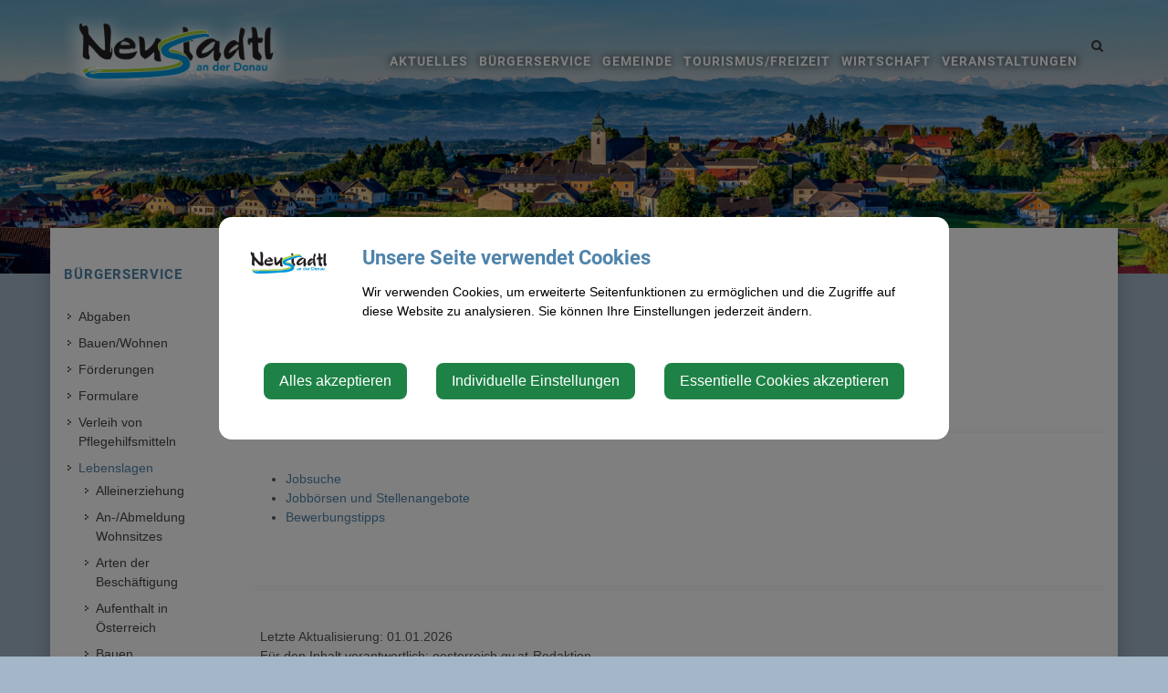

--- FILE ---
content_type: text/html; charset=UTF-8
request_url: https://neustadtl.gv.at/jobs
body_size: 9580
content:
<!doctype html>
<html class="no-js" lang="de-AT">
<head>
    <meta charset="utf-8">
    <meta http-equiv="X-UA-Compatible" content="IE=edge">
    <title>Jobs | Neustadtl an der Donau</title>
    <meta name="description" content="">
    <meta name="viewport" content="width=device-width, initial-scale=1">
        <link rel="canonical" href="https://neustadtl.gv.at/jobs">
        
            <meta http-equiv="Content-Security-Policy" content="script-src blob: 'self' 'unsafe-eval' 'unsafe-inline' https://cdn.jsdelivr.net https://fonts.gemeindeserver.net login.gemeindeserver.net   ">
    <meta http-equiv="Content-Security-Policy" content="frame-src   ">
            
            <link rel="stylesheet" href="https://login.gemeindeserver.net/css/cookie-settings.css?v=2.0.4" type="text/css"/>
    <script src="https://login.gemeindeserver.net/js/js.cookie.min.js"></script>
    <script src="https://login.gemeindeserver.net/js/cookie-settings.js?v=2.2.1"></script>
        
                        <script type="text/javascript">
                                var mycookies;
                document.onreadystatechange = function () {
                    if (document.readyState === "interactive") {
                        mycookies = CookieSettings(
                                {
                                    text:'<div class="row"><div class="col-xs-12 col-sm-2"><img src="//neustadtl.gv.at/css/images/wappen.png"></div><div class="col-xs-12 col-sm-10"><h1>Unsere Seite verwendet Cookies</h1><p>Wir verwenden Cookies, um erweiterte Seitenfunktionen zu ermöglichen und die Zugriffe auf diese Website zu analysieren. Sie können Ihre Einstellungen jederzeit ändern.</p></div></div>',
                                    details:2,
                                    blockwrapper:{
                                        privacyurl:'https://neustadtl.gv.at/datenschutz'
                                    }
									                                }
                        );
                    }
                };
            </script>
                
            
            <link rel="stylesheet" href="//neustadtl.gv.at/css/gemser.css?v=202601221827" type="text/css"/>
            <link href='//fonts.gemeindeserver.net/css?family=Roboto:700,400' rel='stylesheet' type='text/css'>
        <script>
        !function(){function g(){if(!e&&(e=!0,f)){for(var a=0;a<f.length;a++)f[a].call(window,[]);f=[]}}function h(a){var b=window.onload;"function"!=typeof window.onload?window.onload=a:window.onload=function(){b&&b(),a()}}function i(){if(!d){if(d=!0,document.addEventListener&&!c.opera&&document.addEventListener("DOMContentLoaded",g,!1),c.msie&&window==top&&function(){if(!e){try{document.documentElement.doScroll("left")}catch(a){return void setTimeout(arguments.callee,0)}g()}}(),c.opera&&document.addEventListener("DOMContentLoaded",function(){if(!e){for(var a=0;a<document.styleSheets.length;a++)if(document.styleSheets[a].disabled)return void setTimeout(arguments.callee,0);g()}},!1),c.safari){var a;!function(){if(!e){if("loaded"!=document.readyState&&"complete"!=document.readyState)return void setTimeout(arguments.callee,0);if(void 0===a){for(var b=document.getElementsByTagName("link"),c=0;c<b.length;c++)"stylesheet"==b[c].getAttribute("rel")&&a++;var d=document.getElementsByTagName("style");a+=d.length}return document.styleSheets.length!=a?void setTimeout(arguments.callee,0):void g()}}()}h(g)}}var a=window.DomReady={},b=navigator.userAgent.toLowerCase(),c={version:(b.match(/.+(?:rv|it|ra|ie)[\/: ]([\d.]+)/)||[])[1],safari:/webkit/.test(b),opera:/opera/.test(b),msie:/msie/.test(b)&&!/opera/.test(b),mozilla:/mozilla/.test(b)&&!/(compatible|webkit)/.test(b)},d=!1,e=!1,f=[];a.ready=function(a,b){i(),e?a.call(window,[]):f.push(function(){return a.call(window,[])})},i()}();
    </script>
</head>
    <body class="stretched no-transition">
            <div id="wrapper" class="clearfix">
                <header id="headerb">
        <div id="header-wrap"  style="background-image: url('//neustadtl.gv.at/css/images/1.jpg'); background-size: cover; background-position: center center;">
            <div class="container clearfix">
                <div id="primary-menu-trigger"><i class="icon-reorder"></i></div>
                <div id="logo">
                                            <a href="//neustadtl.gv.at" class="standard-logo" title="Neustadtl an der Donau @ Gemeindeserver"><img
                                    src="//neustadtl.gv.at/css//images/wappen.png"
                                    alt="neustadtl.gv.at @ Gemeindeserver"></a>
                        <a href="http://neustadtl.gv.at" class="retina-logo" title="Neustadtl an der Donau @ Gemeindeserver"><img
                                    src="//neustadtl.gv.at/css//images/wappen.png"
                                    alt="Neustadtl an der Donau @ Gemeindeserver"></a>
                                    </div>
                                    <div id="top-search">
    <a href="#" id="top-search-trigger"><i class="icon-search3"></i><i class="icon-line-cross"></i><span class="sr-only">Site search toggle</span></a>
    <form method="GET" action="https://login.gemeindeserver.net/sitesearch" accept-charset="UTF-8" class="searchform">
    <label for="searchq" class="sr-only">Search</label>
    <input name="q" class="form-control" id="searchq" value="" placeholder="Suchbegriff..." type="text" style="height:100px; background-color: #ffffff">
        <input type="hidden" name="client" value="6" />
                        <input type="hidden" name="seo" value="true" />
            </form>
</div>

<!-- frontend search  -->
<script>
DomReady.ready(function() {
    $(".searchform").on('submit',function (event) {
        var form = $(this);
        $('#content .container').html('');
        var target = $('#content .container').first();

        if(form.valid()){
            // check
            $.ajax({
                type: "GET",
                url: form.attr('action'),
                data: form.serialize(), // serializes the form's elements.
                success: function (data) {
                    if(data['status'] === 'success') {
                        target.html(data['message']);
                        sessionStorage.setItem('lastsearch',data['message']);
                        $('html, body').animate({
                            scrollTop: target.offset().top-80
                        }, 500);
                    } else if(data['status'] === 'failed') {
                        alert(data['message']);
                    } else if(data['status'] === 'notpassed') {
                        alert('wrong captcha');
                    }
                }
            });
        }
        event.preventDefault();

        document.location.hash = '#q='+form.find('#searchq').val();
        return false; // avoid to execute the actual submit of the form.
    });

    if(document.location.hash.match(/#q=/)){
        var hash = document.location.hash;
        var query = hash.replace("#q=","");
        $('#searchq').val(query);
        $('#content .container').html('');
        $('#content .container').first().html(sessionStorage.getItem('lastsearch'));
    }
});
</script>
<!-- frontend search -->                                                    <nav id="primary-menu" aria-label="Haupt">
    <ul>
                                    <li  >
                    <a  href="//neustadtl.gv.at/aktuelles">
                        Aktuelles
                    </a>
                                            <a href="#" class="subhandle">
                            <i class="icon icon-arrow-down2"></i>
                            <span class="sr-only">Aktuelles (Menu toggle)</span>
                        </a>
                        <ul>
                                                                                                <li  >
                                        <a  href="//neustadtl.gv.at/glasfaser">Glasfaser</a>
                                    </li>
                                                                                                                                <li  >
                                        <a  href="//neustadtl.gv.at/haeuserchronik">Häuserchronik</a>
                                    </li>
                                                                                                                                <li  >
                                        <a  href="//neustadtl.gv.at/gemeindezeitung">Gemeindezeitung</a>
                                    </li>
                                                                                                                                <li  >
                                        <a  href="//neustadtl.gv.at/amtstafel">Amtstafel</a>
                                    </li>
                                                                                                                                <li  >
                                        <a  href="//neustadtl.gv.at/bildungsangebote">Bildungsangebote</a>
                                    </li>
                                                                                                                                <li  >
                                        <a  href="//neustadtl.gv.at/neuigkeiten">Neuigkeiten</a>
                                    </li>
                                                                                                                                <li  >
                                        <a  href="//neustadtl.gv.at/job-boerse">Job Börse</a>
                                    </li>
                                                                                                                                <li  >
                                        <a  href="//neustadtl.gv.at/linksadressen">
                                            Links/Adressen
                                        </a>
                                                                                    <a href="#" class="subhandle">
                                                <i class="icon icon-arrow-down2"></i>
                                                <span class="sr-only">Links/Adressen (Menu toggle)</span>
                                            </a>
                                            <ul>
                                                                                                                                                            <li  >
                                                            <a  href="//neustadtl.gv.at/alle-gemeindeverbaende">Alle Gemeindeverbände</a>
                                                        </li>
                                                    
                                                                                                                                                            <li  >
                                                            <a  href="//neustadtl.gv.at/aemter-und-behoerden">Ämter und Behörden</a>
                                                        </li>
                                                    
                                                                                                                                                            <li  >
                                                            <a  href="//neustadtl.gv.at/bezirksgemeinden">Bezirksgemeinden</a>
                                                        </li>
                                                    
                                                                                                                                                            <li  >
                                                            <a  href="//neustadtl.gv.at/parteien">Parteien</a>
                                                        </li>
                                                    
                                                                                                                                                            <li  >
                                                            <a  href="//neustadtl.gv.at/notruf-notfallnummern">Notruf & Notfallnummern</a>
                                                        </li>
                                                    
                                                                                                                                                            <li  >
                                                            <a  href="//neustadtl.gv.at/umwelt">Umwelt</a>
                                                        </li>
                                                    
                                                                                            </ul>
                                                                            </li>
                                                                                                                                <li  >
                                        <a  href="//neustadtl.gv.at/impressum-3">
                                            Impressum
                                        </a>
                                                                                    <a href="#" class="subhandle">
                                                <i class="icon icon-arrow-down2"></i>
                                                <span class="sr-only">Impressum (Menu toggle)</span>
                                            </a>
                                            <ul>
                                                                                                                                                            <li  >
                                                            <a  href="//neustadtl.gv.at/amtssignatur">Amtssignatur</a>
                                                        </li>
                                                    
                                                                                                                                                            <li  >
                                                            <a  href="//neustadtl.gv.at/datenschutz">Datenschutz</a>
                                                        </li>
                                                    
                                                                                            </ul>
                                                                            </li>
                                                                                    </ul>
                                    </li>
                                                <li  class="active"  >
                    <a  href="//neustadtl.gv.at/buergerservice">
                        Bürgerservice
                    </a>
                                            <a href="#" class="subhandle">
                            <i class="icon icon-arrow-down2"></i>
                            <span class="sr-only">Bürgerservice (Menu toggle)</span>
                        </a>
                        <ul>
                                                                                                <li  >
                                        <a  href="//neustadtl.gv.at/abgaben">Abgaben</a>
                                    </li>
                                                                                                                                <li  >
                                        <a  href="//neustadtl.gv.at/bauenwohnen">
                                            Bauen/Wohnen
                                        </a>
                                                                                    <a href="#" class="subhandle">
                                                <i class="icon icon-arrow-down2"></i>
                                                <span class="sr-only">Bauen/Wohnen (Menu toggle)</span>
                                            </a>
                                            <ul>
                                                                                                                                                            <li  >
                                                            <a  href="//neustadtl.gv.at/hinweise-fuer-bauwerber">Hinweise für Bauwerber</a>
                                                        </li>
                                                    
                                                                                                                                                            <li  >
                                                            <a  href="//neustadtl.gv.at/bauplatzboerse">Bauplatzbörse</a>
                                                        </li>
                                                    
                                                                                            </ul>
                                                                            </li>
                                                                                                                                <li  >
                                        <a  href="//neustadtl.gv.at/foerderungen">Förderungen</a>
                                    </li>
                                                                                                                                <li  >
                                        <a  href="//neustadtl.gv.at/formulare">Formulare</a>
                                    </li>
                                                                                                                                <li  >
                                        <a  href="//neustadtl.gv.at/verleih-von-pflegehilfsmitteln">Verleih von Pflegehilfsmitteln</a>
                                    </li>
                                                                                                                                <li  class="active"  >
                                        <a  href="//neustadtl.gv.at/lebenslagen">
                                            Lebenslagen
                                        </a>
                                                                                    <a href="#" class="subhandle">
                                                <i class="icon icon-arrow-down2"></i>
                                                <span class="sr-only">Lebenslagen (Menu toggle)</span>
                                            </a>
                                            <ul>
                                                                                                                                                            <li  >
                                                            <a  href="//neustadtl.gv.at/alleinerziehung">Alleinerziehung</a>
                                                        </li>
                                                    
                                                                                                                                                            <li  >
                                                            <a  href="//neustadtl.gv.at/an-abmeldung-wohnsitzes">An-/Abmeldung Wohnsitzes</a>
                                                        </li>
                                                    
                                                                                                                                                            <li  >
                                                            <a  href="//neustadtl.gv.at/arten-der-beschaeftigung">Arten der Beschäftigung</a>
                                                        </li>
                                                    
                                                                                                                                                            <li  >
                                                            <a  href="//neustadtl.gv.at/aufenthalt-in-oesterreich">Aufenthalt in Österreich</a>
                                                        </li>
                                                    
                                                                                                                                                            <li  >
                                                            <a  href="//neustadtl.gv.at/bauen">Bauen</a>
                                                        </li>
                                                    
                                                                                                                                                            <li  >
                                                            <a  href="//neustadtl.gv.at/behinderungen">Behinderungen</a>
                                                        </li>
                                                    
                                                                                                                                                            <li  >
                                                            <a  href="//neustadtl.gv.at/coronavirus">Coronavirus</a>
                                                        </li>
                                                    
                                                                                                                                                            <li  >
                                                            <a  href="//neustadtl.gv.at/erben-und-vererben">Erben und Vererben</a>
                                                        </li>
                                                    
                                                                                                                                                            <li  >
                                                            <a  href="//neustadtl.gv.at/fuehrerschein">Führerschein</a>
                                                        </li>
                                                    
                                                                                                                                                            <li  >
                                                            <a  href="//neustadtl.gv.at/geburt">Geburt</a>
                                                        </li>
                                                    
                                                                                                                                                            <li  >
                                                            <a  href="//neustadtl.gv.at/gesetzliche-neuerungen">Gesetzliche Neuerungen</a>
                                                        </li>
                                                    
                                                                                                                                                            <li  >
                                                            <a  href="//neustadtl.gv.at/gewalt-in-der-familie">Gewalt in der Familie</a>
                                                        </li>
                                                    
                                                                                                                                                            <li  >
                                                            <a  href="//neustadtl.gv.at/grundbuch">Grundbuch</a>
                                                        </li>
                                                    
                                                                                                                                                            <li  >
                                                            <a  href="//neustadtl.gv.at/heirat">Heirat</a>
                                                        </li>
                                                    
                                                                                                                                                            <li  class="active"  >
                                                            <a  href="//neustadtl.gv.at/jobs">Jobs</a>
                                                        </li>
                                                    
                                                                                                                                                            <li  >
                                                            <a  href="//neustadtl.gv.at/kinderbetreuung">Kinderbetreuung</a>
                                                        </li>
                                                    
                                                                                                                                                            <li  >
                                                            <a  href="//neustadtl.gv.at/kfz">KFZ</a>
                                                        </li>
                                                    
                                                                                                                                                            <li  >
                                                            <a  href="//neustadtl.gv.at/pension">Pension</a>
                                                        </li>
                                                    
                                                                                                                                                            <li  >
                                                            <a  href="//neustadtl.gv.at/personalausweis">Personalausweis</a>
                                                        </li>
                                                    
                                                                                                                                                            <li  >
                                                            <a  href="//neustadtl.gv.at/pflege">Pflege</a>
                                                        </li>
                                                    
                                                                                                                                                            <li  >
                                                            <a  href="//neustadtl.gv.at/reisepass">Reisepass</a>
                                                        </li>
                                                    
                                                                                                                                                            <li  >
                                                            <a  href="//neustadtl.gv.at/erwachsenenvertretung">Erwachsenenvertretung</a>
                                                        </li>
                                                    
                                                                                                                                                            <li  >
                                                            <a  href="//neustadtl.gv.at/scheidung">Scheidung</a>
                                                        </li>
                                                    
                                                                                                                                                            <li  >
                                                            <a  href="//neustadtl.gv.at/staatsbuergerschaft">Staatsbürgerschaft</a>
                                                        </li>
                                                    
                                                                                                                                                            <li  >
                                                            <a  href="//neustadtl.gv.at/strafregister">Strafregister</a>
                                                        </li>
                                                    
                                                                                                                                                            <li  >
                                                            <a  href="//neustadtl.gv.at/titel-und-auszeichnungen">Titel und Auszeichnungen</a>
                                                        </li>
                                                    
                                                                                                                                                            <li  >
                                                            <a  href="//neustadtl.gv.at/todesfall">Todesfall</a>
                                                        </li>
                                                    
                                                                                                                                                            <li  >
                                                            <a  href="//neustadtl.gv.at/umzug">Umzug</a>
                                                        </li>
                                                    
                                                                                                                                                            <li  >
                                                            <a  href="//neustadtl.gv.at/vereine">Vereine</a>
                                                        </li>
                                                    
                                                                                                                                                            <li  >
                                                            <a  href="//neustadtl.gv.at/wahlen-2">Wahlen</a>
                                                        </li>
                                                    
                                                                                                                                                            <li  >
                                                            <a  href="//neustadtl.gv.at/wohnen">Wohnen</a>
                                                        </li>
                                                    
                                                                                            </ul>
                                                                            </li>
                                                                                                                                <li  >
                                        <a  href="//neustadtl.gv.at/muellabfuhr">
                                            Müllabfuhr
                                        </a>
                                                                                    <a href="#" class="subhandle">
                                                <i class="icon icon-arrow-down2"></i>
                                                <span class="sr-only">Müllabfuhr (Menu toggle)</span>
                                            </a>
                                            <ul>
                                                                                                                                                            <li  >
                                                            <a  href="//neustadtl.gv.at/zonenabfrage">Zonenabfrage</a>
                                                        </li>
                                                    
                                                                                            </ul>
                                                                            </li>
                                                                                                                                <li  >
                                        <a  href="//neustadtl.gv.at/gemeindeshop-buecher-und-werbeartikel">Gemeindeshop - Bücher und Werbeartikel</a>
                                    </li>
                                                                                                                                <li  >
                                        <a  href="//neustadtl.gv.at/verkehr-mobilitaet">
                                            Verkehr & Mobilität
                                        </a>
                                                                                    <a href="#" class="subhandle">
                                                <i class="icon icon-arrow-down2"></i>
                                                <span class="sr-only">Verkehr & Mobilität (Menu toggle)</span>
                                            </a>
                                            <ul>
                                                                                                                                                            <li  >
                                                            <a  href="//neustadtl.gv.at/verkehrsleitsystem">Verkehrsleitsystem</a>
                                                        </li>
                                                    
                                                                                                                                                            <li  >
                                                            <a  href="//neustadtl.gv.at/oeffentlicher-verkehr">
                                                                Öffentlicher Verkehr
                                                            </a>
                                                                                                                            <a href="#" class="subhandle">
                                                                    <i class="icon icon-arrow-down2"></i>
                                                                    <span class="sr-only">Öffentlicher Verkehr (Menu toggle)</span>
                                                                </a>
                                                                <ul>
                                                                                                                                            <li  >
                                                                            <a  href="//neustadtl.gv.at/vor-flex-mostviertel-leopoldi">VOR Flex Mostviertel - leopoldi</a>
                                                                        </li>
                                                                                                                                    </ul>
                                                                                                                    </li>
                                                    
                                                                                                                                                            <li  >
                                                            <a  href="//neustadtl.gv.at/bahn-vor-schnupperticket">Bahn - VOR Schnupperticket</a>
                                                        </li>
                                                    
                                                                                                                                                            <li  >
                                                            <a  href="//neustadtl.gv.at/bahn-schifffahrt">Bahn / Schifffahrt</a>
                                                        </li>
                                                    
                                                                                                                                                            <li  >
                                                            <a  href="//neustadtl.gv.at/fahrgemeinschaften">Fahrgemeinschaften</a>
                                                        </li>
                                                    
                                                                                                                                                            <li  >
                                                            <a  href="//neustadtl.gv.at/radfahren">Radfahren</a>
                                                        </li>
                                                    
                                                                                                                                                            <li  >
                                                            <a  href="//neustadtl.gv.at/zu-fuss-unterwegs">Zu Fuß unterwegs</a>
                                                        </li>
                                                    
                                                                                                                                                            <li  >
                                                            <a  href="//neustadtl.gv.at/autoverkehr">Autoverkehr</a>
                                                        </li>
                                                    
                                                                                                                                                            <li  >
                                                            <a  href="//neustadtl.gv.at/e-tankstellen">E-Tankstellen</a>
                                                        </li>
                                                    
                                                                                            </ul>
                                                                            </li>
                                                                                                                                <li  >
                                        <a  href="//neustadtl.gv.at/energie-umwelt">
                                            Energie & Umwelt
                                        </a>
                                                                                    <a href="#" class="subhandle">
                                                <i class="icon icon-arrow-down2"></i>
                                                <span class="sr-only">Energie & Umwelt (Menu toggle)</span>
                                            </a>
                                            <ul>
                                                                                                                                                            <li  >
                                                            <a  href="//neustadtl.gv.at/e5-programm">e5 Programm</a>
                                                        </li>
                                                    
                                                                                                                                                            <li  >
                                                            <a  href="//neustadtl.gv.at/e5-gemeinden">e5 Gemeinden</a>
                                                        </li>
                                                    
                                                                                                                                                            <li  >
                                                            <a  href="//neustadtl.gv.at/e5-team">e5 Team</a>
                                                        </li>
                                                    
                                                                                                                                                            <li  >
                                                            <a  href="//neustadtl.gv.at/enu-energie-news">eNu Energie- News</a>
                                                        </li>
                                                    
                                                                                                                                                            <li  >
                                                            <a  href="//neustadtl.gv.at/klimabuendnis-gemeinde">Klimabündnis Gemeinde</a>
                                                        </li>
                                                    
                                                                                            </ul>
                                                                            </li>
                                                                                    </ul>
                                    </li>
                                                <li  >
                    <a  href="//neustadtl.gv.at/gemeinde">
                        Gemeinde
                    </a>
                                            <a href="#" class="subhandle">
                            <i class="icon icon-arrow-down2"></i>
                            <span class="sr-only">Gemeinde (Menu toggle)</span>
                        </a>
                        <ul>
                                                                                                <li  >
                                        <a  href="//neustadtl.gv.at/mitarbeiter">Mitarbeiter</a>
                                    </li>
                                                                                                                                <li  >
                                        <a  href="//neustadtl.gv.at/gemeinderat">Gemeinderat</a>
                                    </li>
                                                                                                                                <li  >
                                        <a  href="//neustadtl.gv.at/gemeindeeinrichtungen">
                                            Gemeindeeinrichtungen
                                        </a>
                                                                                    <a href="#" class="subhandle">
                                                <i class="icon icon-arrow-down2"></i>
                                                <span class="sr-only">Gemeindeeinrichtungen (Menu toggle)</span>
                                            </a>
                                            <ul>
                                                                                                                                                            <li  >
                                                            <a  href="//neustadtl.gv.at/spielgruppe">
                                                                Bildung
                                                            </a>
                                                                                                                            <a href="#" class="subhandle">
                                                                    <i class="icon icon-arrow-down2"></i>
                                                                    <span class="sr-only">Bildung (Menu toggle)</span>
                                                                </a>
                                                                <ul>
                                                                                                                                            <li  >
                                                                            <a  href="//neustadtl.gv.at/spielgruppe">Spielgruppe</a>
                                                                        </li>
                                                                                                                                            <li  >
                                                                            <a  href="//neustadtl.gv.at/kindergarten">Kindergarten</a>
                                                                        </li>
                                                                                                                                            <li  >
                                                                            <a  href="//neustadtl.gv.at/volksschule">Volksschule</a>
                                                                        </li>
                                                                                                                                            <li  >
                                                                            <a  href="//neustadtl.gv.at/noe-mittelschule">NÖ Mittelschule</a>
                                                                        </li>
                                                                                                                                            <li  >
                                                                            <a  href="//neustadtl.gv.at/musikschule-ybbsfeld">Musikschule Ybbsfeld</a>
                                                                        </li>
                                                                                                                                    </ul>
                                                                                                                    </li>
                                                    
                                                                                                                                                            <li  >
                                                            <a  href="//neustadtl.gv.at/gesundheit-soziales">
                                                                Gesundheit & Soziales
                                                            </a>
                                                                                                                            <a href="#" class="subhandle">
                                                                    <i class="icon icon-arrow-down2"></i>
                                                                    <span class="sr-only">Gesundheit & Soziales (Menu toggle)</span>
                                                                </a>
                                                                <ul>
                                                                                                                                            <li  >
                                                                            <a  href="http://neustadtl.gv.at/265">Gemeindearzt</a>
                                                                        </li>
                                                                                                                                            <li  >
                                                                            <a  href="//neustadtl.gv.at/gesunde-gemeinde">Gesunde Gemeinde</a>
                                                                        </li>
                                                                                                                                            <li  >
                                                                            <a  href="//neustadtl.gv.at/tieraerztliche-versorgung">Tierärztliche Versorgung</a>
                                                                        </li>
                                                                                                                                    </ul>
                                                                                                                    </li>
                                                    
                                                                                                                                                            <li  >
                                                            <a  href="//neustadtl.gv.at/jakobsaal">JAKOBSAAL</a>
                                                        </li>
                                                    
                                                                                                                                                            <li  >
                                                            <a  href="//neustadtl.gv.at/gemeindebuecherei">Gemeindebücherei</a>
                                                        </li>
                                                    
                                                                                                                                                            <li  >
                                                            <a  href="//neustadtl.gv.at/gemeindearchiv">
                                                                Gemeindearchiv
                                                            </a>
                                                                                                                            <a href="#" class="subhandle">
                                                                    <i class="icon icon-arrow-down2"></i>
                                                                    <span class="sr-only">Gemeindearchiv (Menu toggle)</span>
                                                                </a>
                                                                <ul>
                                                                                                                                            <li  >
                                                                            <a  href="//neustadtl.gv.at/ueber-die-gemeindezeitung">Über die Gemeindezeitung</a>
                                                                        </li>
                                                                                                                                    </ul>
                                                                                                                    </li>
                                                    
                                                                                                                                                            <li  >
                                                            <a  href="//neustadtl.gv.at/pfarre">
                                                                Pfarre
                                                            </a>
                                                                                                                            <a href="#" class="subhandle">
                                                                    <i class="icon icon-arrow-down2"></i>
                                                                    <span class="sr-only">Pfarre (Menu toggle)</span>
                                                                </a>
                                                                <ul>
                                                                                                                                            <li  >
                                                                            <a target="_blank" href="http://www.pfarrbuehne.at/">Pfarrbühne</a>
                                                                        </li>
                                                                                                                                    </ul>
                                                                                                                    </li>
                                                    
                                                                                            </ul>
                                                                            </li>
                                                                                                                                <li  >
                                        <a  href="//neustadtl.gv.at/ueber-die-gemeinde">
                                            Über die Gemeinde
                                        </a>
                                                                                    <a href="#" class="subhandle">
                                                <i class="icon icon-arrow-down2"></i>
                                                <span class="sr-only">Über die Gemeinde (Menu toggle)</span>
                                            </a>
                                            <ul>
                                                                                                                                                            <li  >
                                                            <a  href="//neustadtl.gv.at/geschichte">Geschichte</a>
                                                        </li>
                                                    
                                                                                                                                                            <li  >
                                                            <a target="_blank" href="http://www.noel.gv.at/noe/Neustadtl_an_der_Donau.html">Statistische Daten</a>
                                                        </li>
                                                    
                                                                                                                                                            <li  >
                                                            <a  href="//neustadtl.gv.at/neustadt-in-europa">Neustadt in Europa</a>
                                                        </li>
                                                    
                                                                                                                                                            <li  >
                                                            <a  href="//neustadtl.gv.at/partnergemeinde-rum">Partnergemeinde Rum</a>
                                                        </li>
                                                    
                                                                                                                                                            <li  >
                                                            <a  href="//neustadtl.gv.at/mitglied-bei">Mitglied bei ...</a>
                                                        </li>
                                                    
                                                                                                                                                            <li  >
                                                            <a  href="//neustadtl.gv.at/impressum">Impressum</a>
                                                        </li>
                                                    
                                                                                            </ul>
                                                                            </li>
                                                                                                                                <li  >
                                        <a  href="//neustadtl.gv.at/kultur">Kultur</a>
                                    </li>
                                                                                                                                <li  >
                                        <a  href="//neustadtl.gv.at/generationen">
                                            Generationen
                                        </a>
                                                                                    <a href="#" class="subhandle">
                                                <i class="icon icon-arrow-down2"></i>
                                                <span class="sr-only">Generationen (Menu toggle)</span>
                                            </a>
                                            <ul>
                                                                                                                                                            <li  >
                                                            <a  href="//neustadtl.gv.at/jugendorganisationen">
                                                                Jugendorganisationen
                                                            </a>
                                                                                                                            <a href="#" class="subhandle">
                                                                    <i class="icon icon-arrow-down2"></i>
                                                                    <span class="sr-only">Jugendorganisationen (Menu toggle)</span>
                                                                </a>
                                                                <ul>
                                                                                                                                            <li  >
                                                                            <a  href="//neustadtl.gv.at/jugendgemeinderat">Jugendgemeinderat</a>
                                                                        </li>
                                                                                                                                            <li  >
                                                                            <a  href="//neustadtl.gv.at/katholische-jungschar">Katholische Jungschar</a>
                                                                        </li>
                                                                                                                                            <li  >
                                                                            <a target="_blank" href="http://noelandjugend.at/home">Landjugend</a>
                                                                        </li>
                                                                                                                                            <li  >
                                                                            <a  href="//neustadtl.gv.at/volkstanzgruppe">Volkstanzgruppe</a>
                                                                        </li>
                                                                                                                                    </ul>
                                                                                                                    </li>
                                                    
                                                                                                                                                            <li  >
                                                            <a  href="//neustadtl.gv.at/aelwin">ÄLWIN</a>
                                                        </li>
                                                    
                                                                                            </ul>
                                                                            </li>
                                                                                                                                <li  >
                                        <a  href="//neustadtl.gv.at/politik">
                                            Politik
                                        </a>
                                                                                    <a href="#" class="subhandle">
                                                <i class="icon icon-arrow-down2"></i>
                                                <span class="sr-only">Politik (Menu toggle)</span>
                                            </a>
                                            <ul>
                                                                                                                                                            <li  >
                                                            <a  href="//neustadtl.gv.at/wahlen">Wahlen</a>
                                                        </li>
                                                    
                                                                                            </ul>
                                                                            </li>
                                                                                                                                <li  >
                                        <a  href="//neustadtl.gv.at/ortsrecht">Ortsrecht</a>
                                    </li>
                                                                                                                                <li  >
                                        <a  href="//neustadtl.gv.at/ortsplan">Ortsplan</a>
                                    </li>
                                                                                    </ul>
                                    </li>
                                                <li  >
                    <a  href="//neustadtl.gv.at/tourismusfreizeit">
                        Tourismus/Freizeit
                    </a>
                                            <a href="#" class="subhandle">
                            <i class="icon icon-arrow-down2"></i>
                            <span class="sr-only">Tourismus/Freizeit (Menu toggle)</span>
                        </a>
                        <ul>
                                                                                                <li  >
                                        <a  href="//neustadtl.gv.at/birnbaumbluete">Birnbaumblüte</a>
                                    </li>
                                                                                                                                <li  >
                                        <a  href="//neustadtl.gv.at/sehenswertes">
                                            Sehenswertes
                                        </a>
                                                                                    <a href="#" class="subhandle">
                                                <i class="icon icon-arrow-down2"></i>
                                                <span class="sr-only">Sehenswertes (Menu toggle)</span>
                                            </a>
                                            <ul>
                                                                                                                                                            <li  >
                                                            <a  href="//neustadtl.gv.at/georgssaeule">Georgssäule</a>
                                                        </li>
                                                    
                                                                                                                                                            <li  >
                                                            <a  href="//neustadtl.gv.at/insel-woerth">Insel Wörth</a>
                                                        </li>
                                                    
                                                                                                                                                            <li  >
                                                            <a  href="//neustadtl.gv.at/luegerkapelle">Luegerkapelle</a>
                                                        </li>
                                                    
                                                                                                                                                            <li  >
                                                            <a  href="//neustadtl.gv.at/nadlingerhof">Nadlingerhof</a>
                                                        </li>
                                                    
                                                                                                                                                            <li  >
                                                            <a  href="//neustadtl.gv.at/panoramastein">Panoramastein</a>
                                                        </li>
                                                    
                                                                                                                                                            <li  >
                                                            <a  href="//neustadtl.gv.at/pfarrkirche">Pfarrkirche</a>
                                                        </li>
                                                    
                                                                                                                                                            <li  >
                                                            <a  href="//neustadtl.gv.at/pranger">Pranger</a>
                                                        </li>
                                                    
                                                                                                                                                            <li  >
                                                            <a  href="//neustadtl.gv.at/ruine-freyenstein">Ruine Freyenstein</a>
                                                        </li>
                                                    
                                                                                                                                                            <li  >
                                                            <a  href="//neustadtl.gv.at/reiterkogel">Reiterkogel</a>
                                                        </li>
                                                    
                                                                                            </ul>
                                                                            </li>
                                                                                                                                <li  >
                                        <a  href="//neustadtl.gv.at/gruppenangebote-fuehrungen">Gruppenangebote / Führungen</a>
                                    </li>
                                                                                                                                <li  >
                                        <a  href="//neustadtl.gv.at/jakobsweg">Jakobsweg</a>
                                    </li>
                                                                                                                                <li  >
                                        <a  href="//neustadtl.gv.at/moststrasse">Moststraße</a>
                                    </li>
                                                                                                                                <li  >
                                        <a  href="//neustadtl.gv.at/wanderwege">Wanderwege</a>
                                    </li>
                                                                                                                                <li  >
                                        <a  href="//neustadtl.gv.at/sport-freizeit">
                                            Sport & Freizeit
                                        </a>
                                                                                    <a href="#" class="subhandle">
                                                <i class="icon icon-arrow-down2"></i>
                                                <span class="sr-only">Sport & Freizeit (Menu toggle)</span>
                                            </a>
                                            <ul>
                                                                                                                                                            <li  >
                                                            <a  href="//neustadtl.gv.at/freizeitanlage">Freizeitanlage</a>
                                                        </li>
                                                    
                                                                                            </ul>
                                                                            </li>
                                                                                                                                <li  >
                                        <a  href="//neustadtl.gv.at/gastronomie">Gastronomie</a>
                                    </li>
                                                                                                                                <li  >
                                        <a target="_blank" href="http://partner.camping.info/campsite.aspx?ep=4&d=101011&s=196049wide&r=0&p=0&c=false&id=19431">Campingplätze</a>
                                    </li>
                                                                                                                                <li  >
                                        <a  href="//neustadtl.gv.at/vereineorganisationen">Vereine/Organisationen</a>
                                    </li>
                                                                                    </ul>
                                    </li>
                                                <li  >
                    <a  href="//neustadtl.gv.at/wirtschaft">
                        Wirtschaft
                    </a>
                                            <a href="#" class="subhandle">
                            <i class="icon icon-arrow-down2"></i>
                            <span class="sr-only">Wirtschaft (Menu toggle)</span>
                        </a>
                        <ul>
                                                                                                <li  >
                                        <a  href="//neustadtl.gv.at/firmen">Firmen</a>
                                    </li>
                                                                                                                                <li  >
                                        <a  href="//neustadtl.gv.at/job-boerse-2">Job Börse</a>
                                    </li>
                                                                                    </ul>
                                    </li>
                                                <li  >
					<a  href="//neustadtl.gv.at/veranstaltungen">Veranstaltungen</a>
				</li>
                        </ul>
</nav>
                            </div>
        </div>
    </header>
        

            <section id="content" class="over">
		<div class="content-wrap">
			<div class="container clearfix">
				<div class="postcontent nobottommargin col_last clearfix">
										<!-- content -->
    
    <div  class='row  '
                               >
        
                    
                        
                        <div class=' col-xs-12 col-sm-12 col-md-12 col-lg-12'>
                                                                                                                                                                                    <div class="module module-helpgvat single-post clearfix" id="helpgvat">
	<div class="row">
		<div class="col col-xs-12">
			<div id="content"><div class="content-page lg:pb-2xl pb-lg"><div class="bg-surface-neutral-light-white p-node"><div class="container mx-auto"><div class="digital-austria-grid"><div class="col-span-full lg:col-span-10 lg:col-start-2 xl:col-span-8 xl:col-start-3"><h1 class="flex flex-col"><div class="mt-md mb-sm md:mt-lg md:mb-default typography-headline-3xl md:typography-headline-4xl">Jobs</div></h1></div><div class="mb-default typography-copy-regular-lg md:typography-copy-regular-xl col-span-full lg:col-span-10 lg:col-start-2 xl:col-span-8 xl:col-start-3">Aktuelle Informationen zu Jobsuche, Jobbörsen und Stellenangebote, Bewerbungstipps</div></div></div></div><div class="bg-surface-neutral-light-white p-node mb-lg md:mb-2xl"><div class="container mx-auto"><div class="digital-austria-grid"><div class="space-y-2xs md:space-y-sm col-span-full lg:col-span-10 lg:col-start-2 xl:col-span-8 xl:col-start-3"><div class="pb-default"><ul class="richtext-list space-y-tiny md:space-y-3xs !mb-default overflow-hidden"><li><a class="text-font-interaction-primary hover:text-font-interaction-hover visited:text-font-accent-purple-primary tracking-normal underline underline-offset-4 focus-visible:ring-outline-interaction-primary focus-visible:rounded-xs focus-visible:bg-surface-neutral-light-white !no-underline focus:outline-none focus:ring-0 focus:ring-offset-0 focus-visible:outline-none focus-visible:ring-2 focus-visible:ring-offset-2" href="https://neustadtl.gv.at/jobs?syndication=true&pageId=1f1e9a23-da23-4801-be75-8651b66383e4&municipalityCode=30521" target="_self" rel="noreferrer"><span class="underline underline-offset-4">Jobsuche</span></a></li><li><a class="text-font-interaction-primary hover:text-font-interaction-hover visited:text-font-accent-purple-primary tracking-normal underline underline-offset-4 focus-visible:ring-outline-interaction-primary focus-visible:rounded-xs focus-visible:bg-surface-neutral-light-white !no-underline focus:outline-none focus:ring-0 focus:ring-offset-0 focus-visible:outline-none focus-visible:ring-2 focus-visible:ring-offset-2" href="https://neustadtl.gv.at/jobs?syndication=true&pageId=f5e3d9c4-811f-4581-9222-85925ab05347&municipalityCode=30521" target="_self" rel="noreferrer"><span class="underline underline-offset-4">Jobbörsen und Stellenangebote</span></a></li><li><a class="text-font-interaction-primary hover:text-font-interaction-hover visited:text-font-accent-purple-primary tracking-normal underline underline-offset-4 focus-visible:ring-outline-interaction-primary focus-visible:rounded-xs focus-visible:bg-surface-neutral-light-white !no-underline focus:outline-none focus:ring-0 focus:ring-offset-0 focus-visible:outline-none focus-visible:ring-2 focus-visible:ring-offset-2" href="https://neustadtl.gv.at/jobs?syndication=true&pageId=3fd7ecf2-b49e-488e-9489-6d33a16878e0&municipalityCode=30521" target="_self" rel="noreferrer"><span class="underline underline-offset-4">Bewerbungstipps</span></a></li></ul></div></div></div></div></div><div class="bg-surface-neutral-light-white p-node mb-lg md:mb-2xl"><div class="container mx-auto"><div class="digital-austria-grid"><div class="space-y-2xs md:space-y-sm col-span-full md:col-span-full md:col-start-1 lg:col-span-10 lg:col-start-2 xl:col-span-8 xl:col-start-3"><div class="col-span-full"><div><span class="typography-copy-regular-xs md:typography-copy-regular-sm mr-3xs !font-bold">Letzte Aktualisierung: </span><span class="typography-copy-regular-xs md:typography-copy-regular-sm"><span>01.01.2026</span></span></div><div class="flex flex-wrap"><span class="typography-copy-regular-xs md:typography-copy-regular-sm mr-3xs !font-bold">Für den Inhalt verantwortlich: </span><span class="typography-copy-regular-xs md:typography-copy-regular-sm">oesterreich.gv.at-Redaktion</span></div></div></div></div></div></div><div class="bg-surface-neutral-light-white p-none mb-lg md:mb-2xl"><div class="container mx-auto"><div class="digital-austria-grid"><div class="col-span-full md:col-span-full md:col-start-1 lg:col-span-10 lg:col-start-2 xl:col-span-8 xl:col-start-3"><ul class="gap-default grid grid-cols-2"></ul></div></div></div></div></div></div>
		</div>
	</div>
</div>

                                                                                                                    </div>
                                            </div>



				</div>
				<div class="sidebar nobottommargin clearfix">
					<div class="sidebar-widgets-wrap">
						<div class="widget widget_links clearfix" role="navigation" aria-label="Sekundär">
									<h4>Bürgerservice</h4>
			<ul>
				<li >
                    <a   href="//neustadtl.gv.at/abgaben">Abgaben</a>
                	</li>
	<li >
                    <a   href="//neustadtl.gv.at/bauenwohnen">Bauen/Wohnen</a>
                	</li>
	<li >
                    <a   href="//neustadtl.gv.at/foerderungen">Förderungen</a>
                	</li>
	<li >
                    <a   href="//neustadtl.gv.at/formulare">Formulare</a>
                	</li>
	<li >
                    <a   href="//neustadtl.gv.at/verleih-von-pflegehilfsmitteln">Verleih von Pflegehilfsmitteln</a>
                	</li>
	<li class="active">
                    <a   href="//neustadtl.gv.at/lebenslagen">Lebenslagen</a>
                			<ul>
				<li >
                    <a   href="//neustadtl.gv.at/alleinerziehung">Alleinerziehung</a>
                	</li>
	<li >
                    <a   href="//neustadtl.gv.at/an-abmeldung-wohnsitzes">An-/Abmeldung Wohnsitzes</a>
                	</li>
	<li >
                    <a   href="//neustadtl.gv.at/arten-der-beschaeftigung">Arten der Beschäftigung</a>
                	</li>
	<li >
                    <a   href="//neustadtl.gv.at/aufenthalt-in-oesterreich">Aufenthalt in Österreich</a>
                	</li>
	<li >
                    <a   href="//neustadtl.gv.at/bauen">Bauen</a>
                	</li>
	<li >
                    <a   href="//neustadtl.gv.at/behinderungen">Behinderungen</a>
                	</li>
	<li >
                    <a   href="//neustadtl.gv.at/coronavirus">Coronavirus</a>
                	</li>
	<li >
                    <a   href="//neustadtl.gv.at/erben-und-vererben">Erben und Vererben</a>
                	</li>
	<li >
                    <a   href="//neustadtl.gv.at/fuehrerschein">Führerschein</a>
                	</li>
	<li >
                    <a   href="//neustadtl.gv.at/geburt">Geburt</a>
                	</li>
	<li >
                    <a   href="//neustadtl.gv.at/gesetzliche-neuerungen">Gesetzliche Neuerungen</a>
                	</li>
	<li >
                    <a   href="//neustadtl.gv.at/gewalt-in-der-familie">Gewalt in der Familie</a>
                	</li>
	<li >
                    <a   href="//neustadtl.gv.at/grundbuch">Grundbuch</a>
                	</li>
	<li >
                    <a   href="//neustadtl.gv.at/heirat">Heirat</a>
                	</li>
	<li class="active">
                    <a   href="//neustadtl.gv.at/jobs">Jobs</a>
                	</li>
	<li >
                    <a   href="//neustadtl.gv.at/kinderbetreuung">Kinderbetreuung</a>
                	</li>
	<li >
                    <a   href="//neustadtl.gv.at/kfz">KFZ</a>
                	</li>
	<li >
                    <a   href="//neustadtl.gv.at/pension">Pension</a>
                	</li>
	<li >
                    <a   href="//neustadtl.gv.at/personalausweis">Personalausweis</a>
                	</li>
	<li >
                    <a   href="//neustadtl.gv.at/pflege">Pflege</a>
                	</li>
	<li >
                    <a   href="//neustadtl.gv.at/reisepass">Reisepass</a>
                	</li>
	<li >
                    <a   href="//neustadtl.gv.at/erwachsenenvertretung">Erwachsenenvertretung</a>
                	</li>
	<li >
                    <a   href="//neustadtl.gv.at/scheidung">Scheidung</a>
                	</li>
	<li >
                    <a   href="//neustadtl.gv.at/staatsbuergerschaft">Staatsbürgerschaft</a>
                	</li>
	<li >
                    <a   href="//neustadtl.gv.at/strafregister">Strafregister</a>
                	</li>
	<li >
                    <a   href="//neustadtl.gv.at/titel-und-auszeichnungen">Titel und Auszeichnungen</a>
                	</li>
	<li >
                    <a   href="//neustadtl.gv.at/todesfall">Todesfall</a>
                	</li>
	<li >
                    <a   href="//neustadtl.gv.at/umzug">Umzug</a>
                	</li>
	<li >
                    <a   href="//neustadtl.gv.at/vereine">Vereine</a>
                	</li>
	<li >
                    <a   href="//neustadtl.gv.at/wahlen-2">Wahlen</a>
                	</li>
	<li >
                    <a   href="//neustadtl.gv.at/wohnen">Wohnen</a>
                	</li>
			</ul>
			</li>
	<li >
                    <a   href="//neustadtl.gv.at/muellabfuhr">Müllabfuhr</a>
                	</li>
	<li >
                    <a   href="//neustadtl.gv.at/gemeindeshop-buecher-und-werbeartikel">Gemeindeshop - Bücher und Werbeartikel</a>
                	</li>
	<li >
                    <a   href="//neustadtl.gv.at/verkehr-mobilitaet">Verkehr & Mobilität</a>
                	</li>
	<li >
                    <a   href="//neustadtl.gv.at/energie-umwelt">Energie & Umwelt</a>
                	</li>
			</ul>
															</div>					</div>
				</div>
			</div>
		</div>
	</section>
    </div>

        <footer id="footer" class="dark">
        <div class="container">
            <div style='float:left;'>22. 01. 2026</div>
            <div class="si-share noborder clearfix bottommargin">
	<div>
		<a class="social-icon si-borderless si-facebook" rel="popup" href="https://www.facebook.com/sharer/sharer.php?u=https://neustadtl.gv.at/jobs" target="_blank">
			<i class="icon-facebook"></i>
			<i class="icon-facebook"></i>
            <span class="sr-only">Facebook share</span>
		</a>
		<a class="social-icon si-borderless si-twitter" href="https://twitter.com/intent/tweet?&url=https://neustadtl.gv.at/jobs" target="_blank">
			<i class="icon-twitter"></i>
			<i class="icon-twitter"></i>
            <span class="sr-only">Twitter share</span>
		</a>
		<!--<a class="social-icon si-borderless si-pinterest" href="#" target="_blank">
			<i class="icon-pinterest"></i>
			<i class="icon-pinterest"></i>
		</a>-->
		<!--<a class="social-icon si-borderless si-rss" href="#">
			<i class="icon-rss"></i>
			<i class="icon-rss"></i>
		</a>-->
		<a class="social-icon si-borderless si-email3" href="mailto:?subject=Sehen Sie sich diese Seite an&body=https://neustadtl.gv.at/jobs">
			<i class="icon-email3"></i>
			<i class="icon-email3"></i>
            <span class="sr-only">E-Mail share</span>
		</a>
	</div>
</div>            <div class="row">
                <div class="col-md-4">
                    <strong>Marktgemeinde Neustadtl an der Donau</strong><br />
                    Marktstraße 16<br />
                    3323 Neustadtl an der Donau<br />
                    <br />
                    <strong>Telefon:</strong> <a href="tel:+43747122400">+43 (7471) 2240-0</a><br />
                    <strong>Telefax:</strong> +43 (7471) 2240-20<br />
                    <strong>e-mail:</strong> <a href="mailto:gemeinde@neustadtl.at">gemeinde@neustadtl.at</a>
                </div>
                <div class="col-md-4">
                    <strong>Öffnungs-/Parteienverkehrszeiten:</strong><br />
                    <strong>Montag, Mittwoch, Freitag:</strong> 8.00 bis 12.00 Uhr<br />
                    <strong>Dienstag:</strong> 8.00 bis 12.00 und 14.00 bis 19.00 Uhr<br />
                    <strong>Donnerstag:</strong> geschlossen<br />
                    <br />
                    <strong>Sprechstunden des Bürgermeisters:</strong><br />
                    <strong>Dienstag:</strong> 17.00 bis 19.00 Uhr<br />
                    <strong>Freitag:</strong> 10.00 bis 12.00 Uhr
                </div>
            </div>
        </div>
        <div id="copyrights">
            <div class="container clearfix">
                &copy; 2026 Neustadtl an der Donau | CMS <a href="http://www.gemeindeserver.net"
                                                                   target="_blank">gemeindeserver.net</a> ein
                Produkt der <a href="http://www.i-gap.at" target="_blank"
                               title="i-gap Schwingenschlögl & Welser OG">i-gap Schwingenschlögl & Welser OG</a>
            </div>
        </div>
    </footer>

            <script defer type="text/javascript" src="//neustadtl.gv.at/js/gemser.js?v=202601221827"></script>
        
            
        <!-- lawscript
    <script>
        window.addEventListener("load", function(){ 
            window.cookieconsent.initialise({
              "palette": {
                "popup": {
                  "background": "#edeff5",
                  "text": "#838391"
                },
                "button": {
                  "background": "#4b81e8"
                }
              },
              "position": "bottom-right",
              "content": {
                "message": "Diese Website verwendet Cookies, um erweiterte Services anbieten zu können. Indem Sie weiterhin auf dieser Webseite navigieren, erklären Sie sich mit unserer Verwendung von Cookies einverstanden.",
                "dismiss": "OK",
                "link": "Mehr erfahren",
                "href": "/datenschutz"
              }
            });
        });
    </script> -->
                <!-- cached:2026-01-22 18:27:35 -->
            <!-- google analytics -->
        <script>
                    DomReady.ready(function(){
                if(mycookies.check('analytics')){
                    (function (i, s, o, g, r, a, m) {
                i['GoogleAnalyticsObject'] = r;
                i[r] = i[r] || function () {
                    (i[r].q = i[r].q || []).push(arguments)
                }, i[r].l = 1 * new Date();
                a = s.createElement(o),
                        m = s.getElementsByTagName(o)[0];
                a.async = 1;
                a.src = g;
                m.parentNode.insertBefore(a, m)
            })(window, document, 'script', '//www.google-analytics.com/analytics.js', 'ga');

            ga('create', 'UA-68033563-3', 'auto');
            ga('send', 'pageview');
            ga('set', 'anonymizeIp', true);
                        }
            });
                </script>
        <!-- google analytics -->
        </body>
</html>